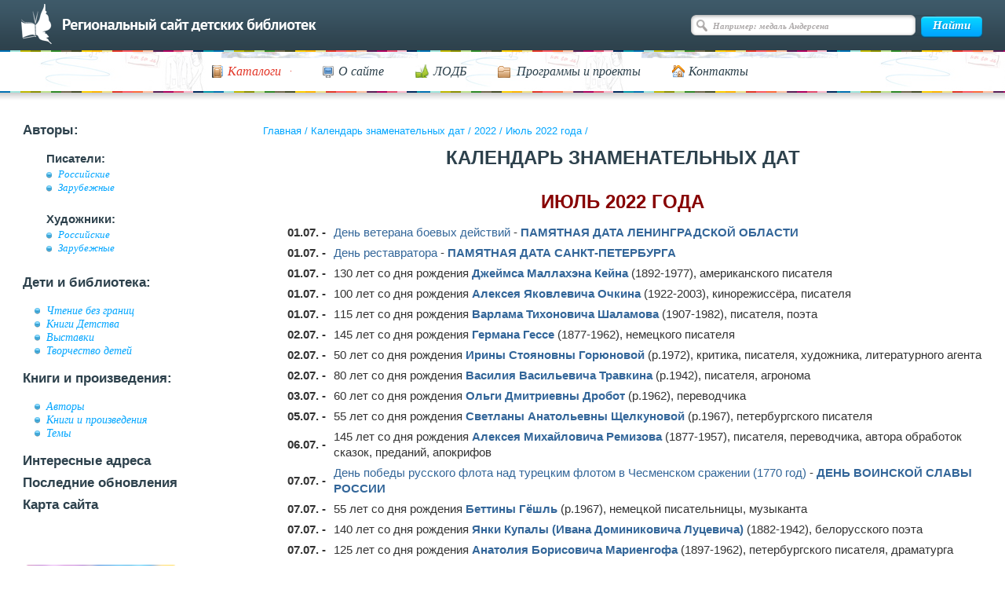

--- FILE ---
content_type: text/html; charset=UTF-8
request_url: https://deti.spb.ru/calendar/2022/jul/
body_size: 8242
content:
<!DOCTYPE html>
<html>
<head>
	<meta charset="utf-8">
	<title>Июль 2022 года</title>
	<meta name="description" content="">
	<meta name="keywords" content="">
    <meta name="sputnik-verification" content="eRtZzEMKquCN9DEI">
	<meta name="proculture-verification" content="803d861dd2329331893b0204c753a8bb" />
	<link rel="icon" href="/favicon.ico" type="image/x-icon">
	<!-- <link rel="stylesheet" type="text/css" href="/css/1.css" /> -->
	<link rel="stylesheet" type="text/css" href="/css/main.css"/>
	<link rel="stylesheet" type="text/css" href="/css/ks.css"/>
	<link rel="stylesheet" type="text/css" href="/js/fotorama-4.6.4/fotorama.css"/>
	<link rel="stylesheet" type="text/css" media="print" href="/css/print.css" />
	<link rel="stylesheet" type="text/css" href="/css/jquery-ui-1.9.2.custom.css" />
	<link rel="shortcut icon" href="/favicon.ico" type="image/x-icon">
	<script type="text/javascript" language="JavaScript" src="/js/jquery-1.9.0.min.js"></script>
	<script type="text/javascript" language="JavaScript" src="/js/flowplayer/flowplayer-3.2.11.min.js"></script>
	<script type="text/javascript" language="JavaScript" src="/js/flowplayer/jquery.flowplayer.js"></script>
	<script type="text/javascript" language="JavaScript" src="/js/jquery-ui-1.9.2.custom.min.js"></script>
	<script type="text/javascript" language="JavaScript" src="/js/image.js"></script>
	<script type="text/javascript" language="JavaScript" src="/js/pages.js"></script>

	<script type="text/javascript" src="/js/ajax.js?v=1"></script>

	<script type="text/javascript" src="/js/main.js?v=1"></script>
	
	<script type="text/javascript" src="/js/fotorama-4.6.4/fotorama.js"></script>

	<script src="https://api-maps.yandex.ru/2.1.72/?lang=ru_RU" type="text/javascript"></script>



	<script type="text/javascript" language="JavaScript" src="/js/jquery.validate.min.js"></script>
	<script src="https://culturaltracking.ru/static/js/spxl.js?pixelId=6890" data-pixel-id="6890"></script>




	
</head>
<body>
<div id="wrapper" class="wrapper-new">




<!--div id="header">
<h1><a href="/">Региональный сайт детских библиотек</a></h1>
</div>
<noindex>
<div id="search_form">
<form method="get" action="/search/">
<table width="100%" cellspacing="0" cellpadding="0">
<tr>
<td style="padding-right:13px;"><label for="q" accesskey="4">ПОИСК:</label></td>
<td width="100%"><input id="q" name="q" /></td>
<td style="padding-left:13px;"><input type="image" src="/i/search.gif" alt="Искать!" /></td>
</tr>
</table>
</form>
</div>
</noindex>
<div style="clear:both; font-size:1px;">&nbsp;</div-->

<div id="headerWrap" class="header-new">
    <div id="header">
        <div id="topLine">
            <a class="back-to-main" href="/"></a>

                            <div id="search">
                    <form action="/search/" method="get" name="searchForm">
                        <input type="text" class="searchInput" value="Например: медаль Андерсена" name="q">
                        <input type="submit" class="searchButton" value="Найти">
                    </form>
                </div>
            
            <!-- /#search -->
        </div>
        <!-- /#topLine -->
    </div>
    <!-- /#header -->
    <div id="sliderWrap">
        <div id="navigation">
            <ul id="nav">
                <li>
                <a href="#"><span class="ico-cat"><em class="ico-arrow">Каталоги</em></span></a>
                <ul style="visibility: hidden;">
                    <li><a href="/authors/">Авторы</a></li>
                    <li><a href="/catalog/">Темы</a></li>
                    <li><a href="https://opac.lodbspb.ru">Каталог ЛОДБ</a></li>
                </ul>
                </li>
                <li><a href="/declaraciya/"><span class="ico-site">О сайте</span></a></li>
                <li><a href="/addresses/lodb/"><span class="ico-lodb">ЛОДБ</span></a></li>
                <li><a href="/bez_granits/"><span class="ico-prog">Программы и проекты</span></a></li>
                <li><a href="/declaraciya/#contacts"><span class="ico-cont">Контакты</span></a></li>
            </ul>
            <div class="cleaner">
                <!-- -->
            </div>
        </div>
    </div>
    <!-- /#sliderWrap -->
</div>

<div id="content" class="content-new">




<table width="100%" cellspacing="0" cellpadding="0" id="maintable" border="0">
<tr>
<td width="25%" style="vertical-align:top">
<noindex>
<div id="menu" class="sidebar">
    <ul>
        <li>Авторы:
            <ul>
                <li class="sub">Писатели:
                    <ul>
                        <li><a href="/writers_rus/">Российские</a></li>
                        <li><a href="/writers_for/">Зарубежные</a></li>
                    </ul>
                </li>
                <li class="sub">Художники:
                    <ul>
                        <li><a href="/art_rus/">Российские</a></li>
                        <li><a href="/art_for/">Зарубежные</a></li>
                    </ul>
                </li>
            </ul>
        </li>
        <li>Дети и библиотека:
            <ul>
                <li><a href="/bez_granits/">Чтение без границ</a></li>
                <li><a href="/knigi_det/">Книги Детства</a></li>
                <li><a href="/exhibition/">Выставки</a></li>
                <li><a href="/children_arts/">Творчество детей</a></li>
            </ul>
        </li>
        <li>Книги и произведения:
            <ul>
                <li><a href="/authors/">Авторы</a>
                <li><a href="/books/">Книги и произведения</a>
                <li><a href="/catalog/">Темы</a>
            </ul>
        </li>
        <li><a href="/addresses/">Интересные адреса</a></li>
        <li><a href="/last_renewal/">Последние обновления</a></li>
        <li><a href="/sitemap/">Карта сайта</a></li>
    </ul>
</div>
</noindex>
<div class="banners">
    <ul>
        <li><a href="https://opac.lodbspb.ru" target="blank"><img src="/i/d-01.png" alt=""></a></li>
        <li><a href="/news/"><img src="/i/d-02.png" alt=""></a></li>
        <li><a href="/calendar/"><img src="/i/banner2.png" alt=""></a></li>
        <li><a href="/holidays/"><img src="/i/banner3.png" alt=""></a></li>
        <li><a href="/feedback/"><img src="/i/banner4.png" alt=""></a></li>
    </ul>
</div>
</td>
<td width="75%" colspan="2" style="vertical-align:top;">

<p id="crumbs" class="crumbs">
    <a href="/">Главная</a> / <a href="/calendar/">Календарь знаменательных дат</a> / <a href="/calendar/2022/">2022</a> / <a href="/calendar/2022/jul/">Июль 2022 года</a> / </p>

    <div id="common" class="nopadding">
<!--content_start-->
<center>
<h3><span style="color: #870000; font-family: ARIAL;" color="#870000" face="ARIAL"><a href="/calendar/">КАЛЕНДАРЬ ЗНАМЕНАТЕЛЬНЫХ ДАТ</a><br /><br />ИЮЛЬ 2022 ГОДА</span></h3>
</center>
<table style="width: 100%;" cellspacing="0" cellpadding="0" border="0">
<tbody>
<tr>
<td class="date">01.07. -</td>
<td class="date_text"><a href="/holidays/mem_lo/voen-delo">День ветерана боевых действий</a> - <a href="/holidays/mem_lo"><strong>ПАМЯТНАЯ ДАТА ЛЕНИНГРАДСКОЙ ОБЛАСТИ</strong></a></td>
</tr>
<tr>
<td class="date">01.07. -</td>
<td class="date_text"><a href="/catalog/muz/d-rest">День реставратора</a>&nbsp;- <a target="_BLANK" href="https://docs.cntd.ru/document/8419342"><strong>ПАМЯТНАЯ ДАТА САНКТ-ПЕТЕРБУРГА</strong> </a></td>
</tr>
<tr>
<td class="date">01.07. -</td>
<td class="date_text">130 лет со дня рождения <a href="/writers_for/a_id1232"><strong>Джеймса Маллахэна Кейна</strong></a> (1892-1977), американского писателя</td>
</tr>
<tr>
<td class="date">01.07. -</td>
<td class="date_text">100 лет со дня рождения <a href="/writers_rus/a_id2066"><strong>Алексея Яковлевича Очкина</strong></a> (1922-2003), кинорежиссёра, писателя</td>
</tr>
<tr>
<td class="date">01.07. -</td>
<td class="date_text">115 лет со дня рождения <a href="/writers_rus/?a_id=660"><strong>Варлама Тихоновича Шаламова</strong></a> (1907-1982), писателя, поэта</td>
</tr>
<tr>
<td class="date">02.07. -</td>
<td class="date_text">145 лет со дня рождения <a href="/writers_for/a_id401"><strong>Германа Гессе</strong></a> (1877-1962), немецкого писателя</td>
</tr>
<tr>
<td class="date">02.07. -</td>
<td class="date_text">50 лет со дня рождения <a href="/writers_rus/a_id1535"><strong>Ирины Стояновны Горюновой</strong></a> (р.1972), критика, писателя, художника, литературного агента</td>
</tr>
<tr>
<td class="date">02.07. -</td>
<td class="date_text">80 лет со дня рождения <a href="/writers_rus/a_id2939"><strong>Василия Васильевича Травкина</strong></a> (р.1942), писателя, агронома</td>
</tr>
<tr>
<td class="date">03.07. -</td>
<td class="date_text">60 лет со дня рождения <a href="/writers_rus/a_id1479"><strong>Ольги Дмитриевны Дробот</strong></a> (р.1962), переводчика</td>
</tr>
<tr>
<td class="date">05.07. -</td>
<td class="date_text">55 лет со дня рождения <a href="/writers_rus/a_id2549"><strong>Светланы Анатольевны Щелкуновой</strong></a> (р.1967), петербургского писателя</td>
</tr>
<tr>
<td class="date">06.07. -</td>
<td class="date_text">145 лет со дня рождения <a href="/writers_rus/?a_id=658"><strong>Алексея Михайловича Ремизова</strong></a> (1877-1957), писателя, переводчика, автора обработок сказок, преданий, апокрифов</td>
</tr>
<tr>
<td class="date">07.07. -</td>
<td class="date_text"><a href="/glory_days/7_jul">День победы русского флота над турецким флотом в Чесменском сражении (1770 год)</a> - <a href="/glory_days"><strong>ДЕНЬ ВОИНСКОЙ СЛАВЫ РОССИИ</strong></a></td>
</tr>
<tr>
<td class="date">07.07. -</td>
<td class="date_text">55 лет со дня рождения <a href="/writers_for/a_id1237"><strong>Беттины Гёшль<strong></strong></strong></a> (р.1967), немецкой писательницы, музыканта</td>
</tr>
<tr>
<td class="date">07.07. -</td>
<td class="date_text">140 лет со дня рождения <a href="/writers_for/a_id1006"><strong>Янки Купалы (Ивана Доминиковича Луцевича)</strong></a> (1882-1942), белорусского поэта</td>
</tr>
<tr>
<td class="date">07.07. -</td>
<td class="date_text">125 лет со дня рождения <a href="/writers_rus/a_id862"><strong>Анатолия Борисовича Мариенгофа</strong></a> (1897-1962), петербургского писателя, драматурга</td>
</tr>
<tr>
<td class="date">07.07. -</td>
<td class="date_text">60 лет со дня рождения <a href="/writers_for/a_id1374"><strong>Людмилы (Людмилы Борисовны) Ткаченко</strong></a> (р.1962), белорусской писательницы</td>
</tr>
<tr>
<td class="date">07.07. -</td>
<td class="date_text">115 лет со дня рождения <a href="/writers_for/a_id459"><strong>Роберта Энсона Хайнлайна</strong></a> (1907-1988), американского писателя</td>
</tr>
<tr>
<td class="date">08.07. -</td>
<td class="date_text"><strong><a href="/catalog/famil">День семьи, любви и верности</a></strong>. Отмечается с 2022 года по <a target="_blank" href="http://publication.pravo.gov.ru/Document/View/0001202206280003">Указу</a> Президента Российской Федерации от 28.06.2022 №411 "О Дне семьи, любви и верности".</td>
</tr>
<tr>
<td class="date">08.07. -</td>
<td class="date_text"><a href="/catalog/famil/pf-murom">День памяти святых благоверных князей Петра и Февронии Муромских</a>. В память о них с 2008 года проводится всероссийский праздник "День семьи, любви и верности"</td>
</tr>
<tr>
<td class="date">08.07. -</td>
<td class="date_text">65 лет со дня рождения <a href="/writers_for/a_id706"><strong>Сиссель Бёэ</strong></a> (р.1957), датской писательницы</td>
</tr>
<tr>
<td class="date">08.07. -</td>
<td class="date_text">90 лет со дня рождения <a href="/art_rus/a_id552"><strong>Виктора Ароновича Дувидова</strong></a> (1932-2000), художника</td>
</tr>
<tr>
<td class="date">08.07. -</td>
<td class="date_text">90 лет со дня рождения <a href="/writers_rus/?a_id=423"><strong>Валерия Яковлевича Мусаханова (Лерри Яковлевича Осипова)</strong></a> (1932-2012), петербургского писателя</td>
</tr>
<tr>
<td class="date">08.07. -</td>
<td class="date_text">130 лет со дня рождения <a href="/writers_for/a_id402"><strong>Ричарда (Эдварда Годфри) Олдингтона</strong></a> (1892-1962), английского поэта, писателя, критика</td>
</tr>
<tr>
<td class="date">08.07. -</td>
<td class="date_text">70 лет со дня рождения <a href="/writers_rus/a_id1262"><strong>Карена Георгиевича Шахназарова</strong></a> (р.1952), кинорежиссера, сценариста, продюсера</td>
</tr>
<tr>
<td class="date">09.07. -</td>
<td class="date_text"><a href="/catalog/icony">День памяти Тихвинской иконы Божией Матери</a> - <a href="/holidays/mem_lo"><strong>ПАМЯТНАЯ ДАТА ЛЕНИНГРАДСКОЙ ОБЛАСТИ</strong></a></td>
</tr>
<tr>
<td class="date">09.07. -</td>
<td class="date_text">55 лет со дня рождения <a href="/writers_rus/a_id3023"><strong>Елены Ивановны Логуновой</strong></a> (р.1967), писателя</td>
</tr>
<tr>
<td class="date">09.07. -</td>
<td class="date_text">60 лет со дня рождения <a href="/art_rus/a_id529"><strong>Алексея Анатольевича Шевченко</strong></a> (р.1962), художника</td>
</tr>
<tr>
<td class="date">10.07. -</td>
<td class="date_text"><a href="/glory_days/10_jul/">День победы русской армии под командованием Петра Первого над шведами в Полтавском сражении (1709 год)</a> - <a href="/glory_days"><strong>ДЕНЬ ВОИНСКОЙ СЛАВЫ РОССИИ</strong></a></td>
</tr>
<tr>
<td class="date">10.07. -</td>
<td class="date_text"><a href="/holidays/mem_lo/luga_mem">День памяти героических защитников Лужского рубежа</a> (<a href="/glory_days/27_jan/hronika">1944 год</a>) - <a href="/holidays/mem_lo"><strong>ПАМЯТНАЯ ДАТА ЛЕНИНГРАДСКОЙ ОБЛАСТИ</strong></a></td>
</tr>
<tr>
<td class="date">10.07. -</td>
<td class="date_text">75 лет со дня рождения <a href="/writers_rus/a_id1903"><strong>Игоря Васильевича Дубова</strong></a> (1947-2002), петербургского историка</td>
</tr>
<tr>
<td class="date">10.07. -</td>
<td class="date_text">55 лет со дня рождения <a href="/writers_for/a_id522"><strong>Арне Свингена</strong></a> (р.1967), норвежского писателя</td>
</tr>
<tr>
<td class="date">10.07. -</td>
<td class="date_text">85 лет со дня рождения <a href="/art_rus/?a_id=17"><strong>Николая Александровича Устинова</strong></a> (р.1937), художника</td>
</tr>
<tr>
<td class="date">11.07. -</td>
<td class="date_text">85 лет со дня рождения <a href="/writers_rus/?a_id=384"><strong>Леонида Львовича Яхнина</strong></a> (1937-2018), писателя, драматурга, переводчика</td>
</tr>
<tr>
<td class="date">12.07. -</td>
<td class="date_text">65 лет со дня рождения <a href="/writers_rus/a_id1847"><strong>Петра Александровича Васильева</strong></a> (р.1957), петербургского журналиста, краеведа, общественного деятеля</td>
</tr>
<tr>
<td class="date">15.07. -</td>
<td class="date_text">110 лет со дня рождения <a href="/writers_rus/?a_id=425"><strong>Арифа Васильевича Сапарова </strong></a>(1912-1973), петербургского писателя</td>
</tr>
<tr>
<td class="date">15.07. -</td>
<td class="date_text">60 лет со дня рождения <a href="/writers_for/a_id271"><strong>Нахоко Уэхаси</strong></a>&nbsp;(р.1962), японской писательницы</td>
</tr>
<tr>
<td class="date">16.07. -</td>
<td class="date_text">200 лет со дня рождения <a href="/writers_rus/a_id1048"><strong>Аполлона Александровича Григорьева</strong></a> (1822-1864), поэта, критика, мемуариста</td>
</tr>
<tr>
<td class="date">16.07. -</td>
<td class="date_text">135 лет со дня рождения <a href="/writers_rus/a_id3263"><strong>Петра Васильевича Орешина</strong></a> (1887-1938), поэта</td>
</tr>
<tr>
<td class="date">16.07. -</td>
<td class="date_text">95 лет со дня рождения <a href="/writers_for/a_id447"><strong>Ширли Хьюз</strong></a> (1927-2022), английской писательницы и иллюстратора</td>
</tr>
<tr>
<td class="date">17.07. -</td>
<td class="date_text">115 лет со дня рождения <a href="/writers_rus/a_id1877"><strong>Ильи Корнильевича (Корниловича) Авраменко</strong></a> (1907-1973), петербургского поэта, журналиста</td>
</tr>
<tr>
<td class="date">18.07. -</td>
<td class="date_text">90 лет со дня рождения <a href="/writers_rus/a_id686"><strong>Евгения Александровича Евтушенко</strong></a> (1932(3)-2017), писателя, публициста, киносценариста, кинорежиссера</td>
</tr>
<tr>
<td class="date">18.07. -</td>
<td class="date_text">75 лет со дня рождения <a href="/writers_rus/?a_id=424"><strong>Андрея Петровича Ефремова</strong></a> (1947-2008), петербургского писателя</td>
</tr>
<tr>
<td class="date">18.07. -</td>
<td class="date_text">120 лет со дня рождения <a href="/writers_rus/a_id2008"><strong>Валентина Дмитриевича Иванова</strong></a> (1902-1975), писателя</td>
</tr>
<tr>
<td class="date">18.07. -</td>
<td class="date_text">50 лет со дня рождения <a href="/writers_for/a_id700"><strong>Сири Колу</strong></a> (р.1972), финской писательницы, драматурга, преподавателя</td>
</tr>
<tr>
<td class="date">28.07. -</td>
<td class="date_text">120 лет со дня рождения <a href="/writers_rus/a_id2954"><strong>Льва Дмитриевича Любимова</strong></a> (1902-1976), журналиста, искусствоведа, писателя</td>
</tr>
<tr>
<td class="date">19.07. -</td>
<td class="date_text">70 лет со дня рождения <a href="/writers_rus/a_id864"><strong>Нины Васильевны Пикулевой</strong></a> (р.1952), поэтессы</td>
</tr>
<tr>
<td class="date">19.07. -</td>
<td class="date_text">265 лет со дня рождения <a href="/writers_rus/a_id1047"><strong>Дмитрия Ивановича Хвостова, графа</strong></a> (1757-1835), поэта</td>
</tr>
<tr>
<td class="date">20.07. -</td>
<td class="date_text"><strong><a href="/catalog/chess">Всемирный день шахмат</a></strong>&nbsp; (World Chess Day). Установлен <a target="_blank" href="https://documents-dds-ny.un.org/doc/UNDOC/GEN/N19/409/53/PDF/N1940953.pdf?OpenElement">резолюцией A/RES74/22</a> Генеральной Ассамблеи ООН от 12.12.2019</td>
</tr>
<tr>
<td class="date">21.07. -</td>
<td class="date_text">140 лет со дня рождения <a href="/art_rus/a_id549"><strong>Давида Давидовича Бурлюка</strong></a> (1882-1967), художника и поэта</td>
</tr>
<tr>
<td class="date">21.07. -</td>
<td class="date_text">95 лет со дня рождения <a href="/writers_rus/a_id1127"><strong>Маши Рольникайте (Марии Григорьевны, Маши Гиршо Рольник)</strong></a> (1927-2016), петербургского писателя, переводчика</td>
</tr>
<tr>
<td class="date">21.07. -</td>
<td class="date_text">125 лет со дня рождения <a href="/writers_rus/a_id1420"><strong>Михаила Леонидовича Слонимского</strong></a> (1897-1972), петербургского писателя</td>
</tr>
<tr>
<td class="date">21.07. -</td>
<td class="date_text">115 лет со дня рождения <a href="/writers_for/a_id1375"><strong>Франклина (Брюстера Франклина) Фолсома</strong></a>&nbsp;(1907-1995), американского писателя</td>
</tr>
<tr>
<td class="date">22.07. -</td>
<td class="date_text">80 лет со дня рождения <a href="/writers_for/a_id1244"><strong>Майкла Брайта</strong></a> (р.1942), английского телепродюсера, популяризатора науки</td>
</tr>
<tr>
<td class="date">22.07. -</td>
<td class="date_text">75 лет со дня рождения <a href="/writers_for/a_id676"><strong>Леэлы Феликсовны Тунгал</strong></a> (р.1947), эстонской писательницы</td>
</tr>
<tr>
<td class="date">23.07. -</td>
<td class="date_text">95 лет со дня рождения <a href="/writers_rus/a_id818"><strong>Юрия Петровича Вронского</strong></a> (1927-2008), писателя, переводчика, автора исторических баллад</td>
</tr>
<tr>
<td class="date">23.07. -</td>
<td class="date_text">230 лет со дня рождения <a href="/writers_rus/?a_id=657"><strong>Петра Андреевича Вяземского</strong></a> (1792-1878), поэта, критика</td>
</tr>
<tr>
<td class="date">24.07. -</td>
<td class="date_text">220 лет со дня рождения <a href="/writers_for/?a_id=20"></a><a href="/writers_for/a_id20"><strong>Александра Дюма</strong></a> (1802-1870), французского писателя</td>
</tr>
<tr>
<td class="date">24.07. -</td>
<td class="date_text">70 лет со дня рождения <a href="/art_rus/a_id25"></a><a href="/art_rus/a_id25"><strong>Александра Арнольдовича Кошкина</strong></a> (р.1952), художника, иллюстратора</td>
</tr>
<tr>
<td class="date">24.07. -</td>
<td class="date_text">90 лет со дня рождения <a href="/writers_rus/a_id1138"><strong>Владимира Федоровича Матвеева</strong></a> (1932-2003), поэта</td>
</tr>
<tr>
<td class="date">25.07. -</td>
<td class="date_text">115 лет со дня рождения <a href="/writers_rus/a_id3021"><strong>Николая Сергеевича Атарова</strong></a> (1907-1978), писателя</td>
</tr>
<tr>
<td class="date">25.07. -</td>
<td class="date_text">110 лет со дня рождения <a href="/writers_rus/a_id1879"><strong>Михаила Григорьевича Воскобойникова</strong></a> (1912-1979), петербургского фольклориста, литературоведа, переводчика</td>
</tr>
<tr>
<td class="date">25.07. -</td>
<td class="date_text">55 лет со дня рождения <a href="/writers_for/a_id1433"><strong>Анетты Пент</strong></a> (р.1967), немецкой писательницы, критика</td>
</tr>
<tr>
<td class="date">26.07. -</td>
<td class="date_text">125 лет со дня рождения <a href="/writers_for/?a_id=126"><strong>Пола Уильяма Гэллико</strong></a> (1897-1976), американского писателя</td>
</tr>
<tr>
<td class="date">26.07. -</td>
<td class="date_text">185 лет со дня рождения <a href="/writers_rus/a_id2198"><strong>Константина Константиновича Случевского</strong></a> (1837-1904), поэта, драматурга, переводчика</td>
</tr>
<tr>
<td class="date">28.07. -</td>
<td class="date_text"><strong><a href="/catalog/kresch">День крещения Руси (988 год)</a></strong> - <a href="/glory_days/data_mem/"><strong>ПАМЯТНАЯ ДАТА РОССИИ</strong></a></td>
</tr>
<tr>
<td class="date">28.07. -</td>
<td class="date_text">110 лет со дня рождения <a href="/writers_rus/a_id2445"><strong>Павла Иустиновича Мариковского</strong></a> (1912-2008), зоолога, биолога, популяризатора науки</td>
</tr>
<tr>
<td class="date">29.07. -</td>
<td class="date_text"><strong><a href="/catalog/givot/tigr-list">Международный день тигра</a></strong>&nbsp;(<span>International Tiger Day</span>). Учрежден на Тигрином саммите (Международном форуме по проблемам, связанным с сохранением тигра на Земле), проходившем в Санкт-Петербурге 21-24.11.2010</td>
</tr>
<tr>
<td class="date">29.07. -</td>
<td class="date_text">115 лет со дня рождения <a href="/writers_rus/a_id2562"><strong>Бориса Петровича Корнилова</strong></a> (1907-1938), петербургского поэта</td>
</tr>
<tr>
<td class="date">29.07. -</td>
<td class="date_text">75 лет со дня рождения <a href="/writers_rus/a_id2671"><strong>Александра Мотельевича (Мотелевича) Мелихова (Мейлахса)</strong></a> (р.1947), петербургского писателя, публициста, критика</td>
</tr>
<tr>
<td class="date">29.07. -</td>
<td class="date_text">65 лет со дня рождения <a href="/writers_rus/a_id1997"><strong>Алексея Ивановича Слаповского</strong></a> (р.1957), писателя, драматурга, сценариста</td>
</tr>
<tr>
<td class="date">29.07. -</td>
<td class="date_text">90 лет со дня рождения <a href="/writers_for/a_id1107"><strong>Катарины Тайкон</strong></a> (1932-1995), шведской писательницы цыганского происхождения</td>
</tr>
<tr>
<td class="date">29.07. -</td>
<td class="date_text">90 лет со дня рождения <a href="/writers_rus/a_id1256"><strong>Геннадия Трофимовича Черненко</strong></a> (1932-2017), петербургского писателя</td>
</tr>
<tr>
<td class="date">30.07. -</td>
<td class="date_text"><strong><a href="/catalog/friendship">Международный день дружбы</a></strong>&nbsp; (International Day of Friendship). Установлен <a target="_blank" href="https://documents-dds-ny.un.org/doc/UNDOC/GEN/N10/529/06/PDF/N1052906.pdf?OpenElement">резолюцией A/RES/65/275</a> Генеральной Ассамблеи ООН от 03.05.2011</td>
</tr>
<tr>
<td class="date">31.07. -</td>
<td class="date_text">55 лет со дня рождения <a href="/writers_rus/a_id1839"><strong>Юрия Юрьевича Коринца</strong></a> (1967-2015), переводчика</td>
</tr>
<tr>
<td class="date">31.07. -</td>
<td class="date_text">85 лет со дня рождения <a href="/writers_rus/a_id1067"><strong>Валентины Николаевны Семенцовой</strong></a> (р.1937), петербургского педагога</td>
</tr>
</tbody>
</table><!--content_end-->
</div>
</td>
</tr>
<tr>
<td colspan="3">
<br /><br />
</td>
</tr>

</table><!-- maintable -->
</div><!-- /#content -->



<div id="footempty">&nbsp;</div>
<div id="footerWrap" class="new-footer">
	<div id="footer">
		<div id="footerLeft">
			<p>© Ленинградская областная детская библиотека, 1998-2026				<span class="socialnet">Мы в соцсетях:
                <a href="http://vk.com/public55277864" target="_blank">
                    <img src="/i/socials/vksn.png" alt="">
                </a>
		<a class="socialnet__telegr" href="https://t.me/s/lodb1" target="_blank">
		    <img src="/i/telegram.svg" alt="Телеграмм">
		</a>
<!--
                <a href="https://www.facebook.com/Kidslibrary/" target="_blank">
                    <img src="/i/socials/fb.png" alt="">
                </a>
                <a href="https://www.instagram.com/lodbspb/" target="_blank">
                    <img src="/i/socials/inst.png" alt="">
                </a>
-->
                <a href="https://www.youtube.com/channel/UCIfpB1axJENELh0U6jjEM8A" target="_blank">
                    <img src="/i/socials/youtube.png" alt="">
                </a>
                <a href="https://rutube.ru/channel/23900169/" target="_blank">
                    <img src="/i/socials/rutube.png" alt="">
                </a>
				<a href="https://max.ru/id7802072468_gos" target="_blank">
					<img src="/i/socials/max.png" alt="" width="24">
				</a>
            </span>
			</p>
			<ul>
				<li><a href="/catalog/"><span class="ico-cat">Каталоги</span></a></li>
				<li><a href="/declaraciya/"><span class="ico-site">О сайте</span></a></li>
				<li><a href="/addresses/lodb/"><span class="ico-lodb">ЛОДБ</span></a></li>
				<li><a href="/bez_granits/"><span class="ico-prog">Программы и проекты</span></a></li>
				<li><a href="/declaraciya/#contacts"><span class="ico-cont">Контакты</span></a></li>
			</ul>
			<div class="cleaner"><!-- --></div>
		</div>
		<div id="footerRight">
			<p id="ks">
				<span><a href="http://kelnik.ru/services/web/">Создание сайта</a>&nbsp;— Кельник студиос</span>
			</p>
			<div class="counters">
				<span id="top100_widget"></span>
<!--				<a style="margin-left:35px" href="http://top100.rambler.ru/top100/"><img src="https://top100-images.rambler.ru/top100/banner-88x31-rambler-gray2.gif" alt="Rambler's Top100" width="88" height="31" /></a>-->
				<!--LiveInternet counter--><script type="text/javascript"><!--
					document.write("<a href='http://www.liveinternet.ru/click' "+
							"target=_blank><img src='//counter.yadro.ru/hit?t14.2;r"+
							escape(document.referrer)+((typeof(screen)=="undefined")?"":
									";s"+screen.width+"*"+screen.height+"*"+(screen.colorDepth?
									screen.colorDepth:screen.pixelDepth))+";u"+escape(document.URL)+
							";"+Math.random()+
							"' alt='' title='LiveInternet: показано число просмотров за 24"+
							" часа, посетителей за 24 часа и за сегодня' "+
							"border='0' width='88' height='31'></a>")
					//--></script><!--/LiveInternet-->

				<!-- Top100 (Kraken) Widget -->
				<span id="top100_widget"></span>
				<!-- END Top100 (Kraken) Widget -->

				<!-- Top100 (Kraken) Counter -->
				<script>
					(function (w, d, c) {
						(w[c] = w[c] || []).push(function() {
							var options = {
								project: 396521,
								element: 'top100_widget',
							};
							try {
								w.top100Counter = new top100(options);
							} catch(e) { }
						});
						var n = d.getElementsByTagName("script")[0],
								s = d.createElement("script"),
								f = function () { n.parentNode.insertBefore(s, n); };
						s.type = "text/javascript";
						s.async = true;
						s.src =
								(d.location.protocol == "https:" ? "https:" : "http:") +
								"//st.top100.ru/top100/top100.js";

						if (w.opera == "[object Opera]") {
							d.addEventListener("DOMContentLoaded", f, false);
						} else { f(); }
					})(window, document, "_top100q");
				</script>
				<noscript>
					<img src="//counter.rambler.ru/top100.cnt?pid=396521" alt="Топ-100" />
				</noscript>
				<!-- END Top100 (Kraken) Counter -->

				<!-- Yandex.Metrika counter -->
				<div style="display:none;"><script type="text/javascript">
					(function(w, c) {
						(w[c] = w[c] || []).push(function() {
							try {
								w.yaCounter9855034 = new Ya.Metrika({id:9855034, enableAll: true});
							}
							catch(e) { }
						});
					})(window, "yandex_metrika_callbacks");
				</script></div>
				<script src="//mc.yandex.ru/metrika/watch.js" type="text/javascript" defer="defer"></script>
				<noscript><div><img src="//mc.yandex.ru/watch/9855034" style="position:absolute; left:-9999px;" alt="" /></div></noscript>
				<!-- /Yandex.Metrika counter -->
			</div>
			<div class="cleaner"><!-- --></div>
		</div>
		<div class="cleaner"><!-- --></div>
	</div><!-- /#footer -->
</div>



</div><!-- /#wrapper -->

<script type="text/javascript">
	(function(d, t, p) {
		var j = d.createElement(t); j.async = true; j.type = "text/javascript";
		j.src = ("https:" == p ? "https:" : "http:") + "//stat.sputnik.ru/cnt.js";
		var s = d.getElementsByTagName(t)[0]; s.parentNode.insertBefore(j, s);
	})(document, "script", document.location.protocol);
</script>

</body>
</html>


--- FILE ---
content_type: image/svg+xml
request_url: https://deti.spb.ru/i/telegram.svg
body_size: 2258
content:
<svg xmlns="http://www.w3.org/2000/svg"  viewBox="0 0 64 64" width="64px" height="64px"><radialGradient id="X7UbzGp1X3XLJv7Wl8kfNa" cx="32.5" cy="31.5" r="30.516" gradientUnits="userSpaceOnUse" spreadMethod="reflect"><stop offset="0" stop-color="#afeeff"/><stop offset=".193" stop-color="#bbf1ff"/><stop offset=".703" stop-color="#d7f8ff"/><stop offset="1" stop-color="#e1faff"/></radialGradient><path fill="url(#X7UbzGp1X3XLJv7Wl8kfNa)" d="M59,20h1.5c2.168,0,3.892-1.998,3.422-4.243C63.58,14.122,62.056,13,60.385,13L53,13 c-1.105,0-2-0.895-2-2c0-1.105,0.895-2,2-2h3.385c1.67,0,3.195-1.122,3.537-2.757C60.392,3.998,58.668,2,56.5,2H34.006H32.5h-24 C6.575,2,5,3.575,5,5.5S6.575,9,8.5,9H10c1.105,0,2,0.895,2,2c0,1.105-0.895,2-2,2l-5.385,0c-1.67,0-3.195,1.122-3.537,2.757 C0.608,18.002,2.332,20,4.5,20H18v12L4.615,32c-1.67,0-3.195,1.122-3.537,2.757C0.608,37.002,2.332,39,4.5,39H5c1.105,0,2,0.895,2,2 c0,1.105-0.895,2-2,2H4.5c-2.168,0-3.892,1.998-3.422,4.243C1.42,48.878,2.945,50,4.615,50H10c1.105,0,2,0.895,2,2 c0,1.105-0.895,2-2,2l-1.385,0c-1.67,0-3.195,1.122-3.537,2.757C4.608,59.002,6.332,61,8.5,61h22.494H32.5h23 c1.925,0,3.5-1.575,3.5-3.5S57.425,54,55.5,54H55c-1.105,0-2-0.895-2-2c0-1.105,0.895-2,2-2h4.385c1.67,0,3.195-1.122,3.537-2.757 C63.392,44.998,61.668,43,59.5,43H47V31h12.385c1.67,0,3.195-1.122,3.537-2.757C63.392,25.998,61.668,24,59.5,24H59 c-1.105,0-2-0.895-2-2C57,20.895,57.895,20,59,20z"/><linearGradient id="X7UbzGp1X3XLJv7Wl8kfNb" x1="32" x2="32" y1="64.025" y2="14.025" gradientUnits="userSpaceOnUse" spreadMethod="reflect"><stop offset="0" stop-color="#155cde"/><stop offset=".278" stop-color="#1f7fe5"/><stop offset=".569" stop-color="#279ceb"/><stop offset=".82" stop-color="#2cafef"/><stop offset="1" stop-color="#2eb5f0"/></linearGradient><path fill="url(#X7UbzGp1X3XLJv7Wl8kfNb)" d="M57,31c0,13.805-11.195,25-25,25S7,44.805,7,31S18.195,6,32,6S57,17.195,57,31z"/><path fill="#fff" d="M40,23l-20,8.146l9.632,2.222L31.854,43L40,23z"/><path fill="#fff" d="M31.854,45c-0.053,0-0.107-0.002-0.161-0.007c-0.869-0.069-1.593-0.694-1.789-1.544l-1.941-8.413 l-8.414-1.94c-0.85-0.196-1.474-0.92-1.544-1.789s0.432-1.684,1.239-2.013l20-8.146c0.746-0.303,1.6-0.131,2.168,0.438 c0.569,0.568,0.742,1.423,0.438,2.169l-8.146,20C33.397,44.512,32.662,45,31.854,45z M26.602,30.617l3.479,0.802 c0.745,0.172,1.327,0.754,1.499,1.5l0.803,3.479l3.973-9.754L26.602,30.617z"/></svg>